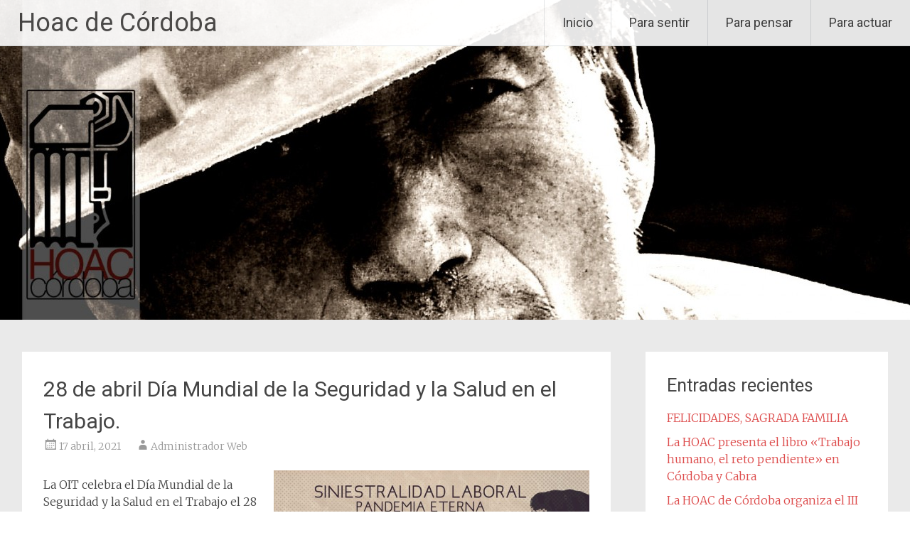

--- FILE ---
content_type: text/html; charset=UTF-8
request_url: http://hoacdecordoba.es/28-de-abril-dia-mundial-de-la-seguridad-y-la-salud-en-el-trabajo/
body_size: 17953
content:
<!DOCTYPE html>
<html lang="es">
<head>
<meta charset="UTF-8">
<meta name="viewport" content="width=device-width, initial-scale=1">
<link rel="profile" href="https://gmpg.org/xfn/11">
<title>28 de abril Día Mundial de la Seguridad y la Salud en el Trabajo. &#8211; Hoac de Córdoba</title>
<meta name='robots' content='max-image-preview:large' />
	<style>img:is([sizes="auto" i], [sizes^="auto," i]) { contain-intrinsic-size: 3000px 1500px }</style>
	<link rel='dns-prefetch' href='//secure.gravatar.com' />
<link rel='dns-prefetch' href='//stats.wp.com' />
<link rel='dns-prefetch' href='//fonts.googleapis.com' />
<link rel='dns-prefetch' href='//v0.wordpress.com' />
<link rel="alternate" type="application/rss+xml" title="Hoac de Córdoba &raquo; Feed" href="https://hoacdecordoba.es/feed/" />
<link rel="alternate" type="application/rss+xml" title="Hoac de Córdoba &raquo; Feed de los comentarios" href="https://hoacdecordoba.es/comments/feed/" />
<link rel="alternate" type="application/rss+xml" title="Hoac de Córdoba &raquo; Comentario 28 de abril Día Mundial de la Seguridad y la Salud en el Trabajo. del feed" href="https://hoacdecordoba.es/28-de-abril-dia-mundial-de-la-seguridad-y-la-salud-en-el-trabajo/feed/" />
<script type="text/javascript">
/* <![CDATA[ */
window._wpemojiSettings = {"baseUrl":"https:\/\/s.w.org\/images\/core\/emoji\/15.0.3\/72x72\/","ext":".png","svgUrl":"https:\/\/s.w.org\/images\/core\/emoji\/15.0.3\/svg\/","svgExt":".svg","source":{"concatemoji":"http:\/\/hoacdecordoba.es\/wp-includes\/js\/wp-emoji-release.min.js?ver=6.7.4"}};
/*! This file is auto-generated */
!function(i,n){var o,s,e;function c(e){try{var t={supportTests:e,timestamp:(new Date).valueOf()};sessionStorage.setItem(o,JSON.stringify(t))}catch(e){}}function p(e,t,n){e.clearRect(0,0,e.canvas.width,e.canvas.height),e.fillText(t,0,0);var t=new Uint32Array(e.getImageData(0,0,e.canvas.width,e.canvas.height).data),r=(e.clearRect(0,0,e.canvas.width,e.canvas.height),e.fillText(n,0,0),new Uint32Array(e.getImageData(0,0,e.canvas.width,e.canvas.height).data));return t.every(function(e,t){return e===r[t]})}function u(e,t,n){switch(t){case"flag":return n(e,"\ud83c\udff3\ufe0f\u200d\u26a7\ufe0f","\ud83c\udff3\ufe0f\u200b\u26a7\ufe0f")?!1:!n(e,"\ud83c\uddfa\ud83c\uddf3","\ud83c\uddfa\u200b\ud83c\uddf3")&&!n(e,"\ud83c\udff4\udb40\udc67\udb40\udc62\udb40\udc65\udb40\udc6e\udb40\udc67\udb40\udc7f","\ud83c\udff4\u200b\udb40\udc67\u200b\udb40\udc62\u200b\udb40\udc65\u200b\udb40\udc6e\u200b\udb40\udc67\u200b\udb40\udc7f");case"emoji":return!n(e,"\ud83d\udc26\u200d\u2b1b","\ud83d\udc26\u200b\u2b1b")}return!1}function f(e,t,n){var r="undefined"!=typeof WorkerGlobalScope&&self instanceof WorkerGlobalScope?new OffscreenCanvas(300,150):i.createElement("canvas"),a=r.getContext("2d",{willReadFrequently:!0}),o=(a.textBaseline="top",a.font="600 32px Arial",{});return e.forEach(function(e){o[e]=t(a,e,n)}),o}function t(e){var t=i.createElement("script");t.src=e,t.defer=!0,i.head.appendChild(t)}"undefined"!=typeof Promise&&(o="wpEmojiSettingsSupports",s=["flag","emoji"],n.supports={everything:!0,everythingExceptFlag:!0},e=new Promise(function(e){i.addEventListener("DOMContentLoaded",e,{once:!0})}),new Promise(function(t){var n=function(){try{var e=JSON.parse(sessionStorage.getItem(o));if("object"==typeof e&&"number"==typeof e.timestamp&&(new Date).valueOf()<e.timestamp+604800&&"object"==typeof e.supportTests)return e.supportTests}catch(e){}return null}();if(!n){if("undefined"!=typeof Worker&&"undefined"!=typeof OffscreenCanvas&&"undefined"!=typeof URL&&URL.createObjectURL&&"undefined"!=typeof Blob)try{var e="postMessage("+f.toString()+"("+[JSON.stringify(s),u.toString(),p.toString()].join(",")+"));",r=new Blob([e],{type:"text/javascript"}),a=new Worker(URL.createObjectURL(r),{name:"wpTestEmojiSupports"});return void(a.onmessage=function(e){c(n=e.data),a.terminate(),t(n)})}catch(e){}c(n=f(s,u,p))}t(n)}).then(function(e){for(var t in e)n.supports[t]=e[t],n.supports.everything=n.supports.everything&&n.supports[t],"flag"!==t&&(n.supports.everythingExceptFlag=n.supports.everythingExceptFlag&&n.supports[t]);n.supports.everythingExceptFlag=n.supports.everythingExceptFlag&&!n.supports.flag,n.DOMReady=!1,n.readyCallback=function(){n.DOMReady=!0}}).then(function(){return e}).then(function(){var e;n.supports.everything||(n.readyCallback(),(e=n.source||{}).concatemoji?t(e.concatemoji):e.wpemoji&&e.twemoji&&(t(e.twemoji),t(e.wpemoji)))}))}((window,document),window._wpemojiSettings);
/* ]]> */
</script>
<link rel='stylesheet' id='jetpack_related-posts-css' href='http://hoacdecordoba.es/wp-content/plugins/jetpack/modules/related-posts/related-posts.css?ver=20240116' type='text/css' media='all' />
<style id='wp-emoji-styles-inline-css' type='text/css'>

	img.wp-smiley, img.emoji {
		display: inline !important;
		border: none !important;
		box-shadow: none !important;
		height: 1em !important;
		width: 1em !important;
		margin: 0 0.07em !important;
		vertical-align: -0.1em !important;
		background: none !important;
		padding: 0 !important;
	}
</style>
<link rel='stylesheet' id='wp-block-library-css' href='http://hoacdecordoba.es/wp-includes/css/dist/block-library/style.min.css?ver=6.7.4' type='text/css' media='all' />
<style id='wp-block-library-theme-inline-css' type='text/css'>
.wp-block-audio :where(figcaption){color:#555;font-size:13px;text-align:center}.is-dark-theme .wp-block-audio :where(figcaption){color:#ffffffa6}.wp-block-audio{margin:0 0 1em}.wp-block-code{border:1px solid #ccc;border-radius:4px;font-family:Menlo,Consolas,monaco,monospace;padding:.8em 1em}.wp-block-embed :where(figcaption){color:#555;font-size:13px;text-align:center}.is-dark-theme .wp-block-embed :where(figcaption){color:#ffffffa6}.wp-block-embed{margin:0 0 1em}.blocks-gallery-caption{color:#555;font-size:13px;text-align:center}.is-dark-theme .blocks-gallery-caption{color:#ffffffa6}:root :where(.wp-block-image figcaption){color:#555;font-size:13px;text-align:center}.is-dark-theme :root :where(.wp-block-image figcaption){color:#ffffffa6}.wp-block-image{margin:0 0 1em}.wp-block-pullquote{border-bottom:4px solid;border-top:4px solid;color:currentColor;margin-bottom:1.75em}.wp-block-pullquote cite,.wp-block-pullquote footer,.wp-block-pullquote__citation{color:currentColor;font-size:.8125em;font-style:normal;text-transform:uppercase}.wp-block-quote{border-left:.25em solid;margin:0 0 1.75em;padding-left:1em}.wp-block-quote cite,.wp-block-quote footer{color:currentColor;font-size:.8125em;font-style:normal;position:relative}.wp-block-quote:where(.has-text-align-right){border-left:none;border-right:.25em solid;padding-left:0;padding-right:1em}.wp-block-quote:where(.has-text-align-center){border:none;padding-left:0}.wp-block-quote.is-large,.wp-block-quote.is-style-large,.wp-block-quote:where(.is-style-plain){border:none}.wp-block-search .wp-block-search__label{font-weight:700}.wp-block-search__button{border:1px solid #ccc;padding:.375em .625em}:where(.wp-block-group.has-background){padding:1.25em 2.375em}.wp-block-separator.has-css-opacity{opacity:.4}.wp-block-separator{border:none;border-bottom:2px solid;margin-left:auto;margin-right:auto}.wp-block-separator.has-alpha-channel-opacity{opacity:1}.wp-block-separator:not(.is-style-wide):not(.is-style-dots){width:100px}.wp-block-separator.has-background:not(.is-style-dots){border-bottom:none;height:1px}.wp-block-separator.has-background:not(.is-style-wide):not(.is-style-dots){height:2px}.wp-block-table{margin:0 0 1em}.wp-block-table td,.wp-block-table th{word-break:normal}.wp-block-table :where(figcaption){color:#555;font-size:13px;text-align:center}.is-dark-theme .wp-block-table :where(figcaption){color:#ffffffa6}.wp-block-video :where(figcaption){color:#555;font-size:13px;text-align:center}.is-dark-theme .wp-block-video :where(figcaption){color:#ffffffa6}.wp-block-video{margin:0 0 1em}:root :where(.wp-block-template-part.has-background){margin-bottom:0;margin-top:0;padding:1.25em 2.375em}
</style>
<link rel='stylesheet' id='mediaelement-css' href='http://hoacdecordoba.es/wp-includes/js/mediaelement/mediaelementplayer-legacy.min.css?ver=4.2.17' type='text/css' media='all' />
<link rel='stylesheet' id='wp-mediaelement-css' href='http://hoacdecordoba.es/wp-includes/js/mediaelement/wp-mediaelement.min.css?ver=6.7.4' type='text/css' media='all' />
<style id='jetpack-sharing-buttons-style-inline-css' type='text/css'>
.jetpack-sharing-buttons__services-list{display:flex;flex-direction:row;flex-wrap:wrap;gap:0;list-style-type:none;margin:5px;padding:0}.jetpack-sharing-buttons__services-list.has-small-icon-size{font-size:12px}.jetpack-sharing-buttons__services-list.has-normal-icon-size{font-size:16px}.jetpack-sharing-buttons__services-list.has-large-icon-size{font-size:24px}.jetpack-sharing-buttons__services-list.has-huge-icon-size{font-size:36px}@media print{.jetpack-sharing-buttons__services-list{display:none!important}}.editor-styles-wrapper .wp-block-jetpack-sharing-buttons{gap:0;padding-inline-start:0}ul.jetpack-sharing-buttons__services-list.has-background{padding:1.25em 2.375em}
</style>
<style id='classic-theme-styles-inline-css' type='text/css'>
/*! This file is auto-generated */
.wp-block-button__link{color:#fff;background-color:#32373c;border-radius:9999px;box-shadow:none;text-decoration:none;padding:calc(.667em + 2px) calc(1.333em + 2px);font-size:1.125em}.wp-block-file__button{background:#32373c;color:#fff;text-decoration:none}
</style>
<style id='global-styles-inline-css' type='text/css'>
:root{--wp--preset--aspect-ratio--square: 1;--wp--preset--aspect-ratio--4-3: 4/3;--wp--preset--aspect-ratio--3-4: 3/4;--wp--preset--aspect-ratio--3-2: 3/2;--wp--preset--aspect-ratio--2-3: 2/3;--wp--preset--aspect-ratio--16-9: 16/9;--wp--preset--aspect-ratio--9-16: 9/16;--wp--preset--color--black: #000000;--wp--preset--color--cyan-bluish-gray: #abb8c3;--wp--preset--color--white: #ffffff;--wp--preset--color--pale-pink: #f78da7;--wp--preset--color--vivid-red: #cf2e2e;--wp--preset--color--luminous-vivid-orange: #ff6900;--wp--preset--color--luminous-vivid-amber: #fcb900;--wp--preset--color--light-green-cyan: #7bdcb5;--wp--preset--color--vivid-green-cyan: #00d084;--wp--preset--color--pale-cyan-blue: #8ed1fc;--wp--preset--color--vivid-cyan-blue: #0693e3;--wp--preset--color--vivid-purple: #9b51e0;--wp--preset--gradient--vivid-cyan-blue-to-vivid-purple: linear-gradient(135deg,rgba(6,147,227,1) 0%,rgb(155,81,224) 100%);--wp--preset--gradient--light-green-cyan-to-vivid-green-cyan: linear-gradient(135deg,rgb(122,220,180) 0%,rgb(0,208,130) 100%);--wp--preset--gradient--luminous-vivid-amber-to-luminous-vivid-orange: linear-gradient(135deg,rgba(252,185,0,1) 0%,rgba(255,105,0,1) 100%);--wp--preset--gradient--luminous-vivid-orange-to-vivid-red: linear-gradient(135deg,rgba(255,105,0,1) 0%,rgb(207,46,46) 100%);--wp--preset--gradient--very-light-gray-to-cyan-bluish-gray: linear-gradient(135deg,rgb(238,238,238) 0%,rgb(169,184,195) 100%);--wp--preset--gradient--cool-to-warm-spectrum: linear-gradient(135deg,rgb(74,234,220) 0%,rgb(151,120,209) 20%,rgb(207,42,186) 40%,rgb(238,44,130) 60%,rgb(251,105,98) 80%,rgb(254,248,76) 100%);--wp--preset--gradient--blush-light-purple: linear-gradient(135deg,rgb(255,206,236) 0%,rgb(152,150,240) 100%);--wp--preset--gradient--blush-bordeaux: linear-gradient(135deg,rgb(254,205,165) 0%,rgb(254,45,45) 50%,rgb(107,0,62) 100%);--wp--preset--gradient--luminous-dusk: linear-gradient(135deg,rgb(255,203,112) 0%,rgb(199,81,192) 50%,rgb(65,88,208) 100%);--wp--preset--gradient--pale-ocean: linear-gradient(135deg,rgb(255,245,203) 0%,rgb(182,227,212) 50%,rgb(51,167,181) 100%);--wp--preset--gradient--electric-grass: linear-gradient(135deg,rgb(202,248,128) 0%,rgb(113,206,126) 100%);--wp--preset--gradient--midnight: linear-gradient(135deg,rgb(2,3,129) 0%,rgb(40,116,252) 100%);--wp--preset--font-size--small: 13px;--wp--preset--font-size--medium: 20px;--wp--preset--font-size--large: 36px;--wp--preset--font-size--x-large: 42px;--wp--preset--spacing--20: 0.44rem;--wp--preset--spacing--30: 0.67rem;--wp--preset--spacing--40: 1rem;--wp--preset--spacing--50: 1.5rem;--wp--preset--spacing--60: 2.25rem;--wp--preset--spacing--70: 3.38rem;--wp--preset--spacing--80: 5.06rem;--wp--preset--shadow--natural: 6px 6px 9px rgba(0, 0, 0, 0.2);--wp--preset--shadow--deep: 12px 12px 50px rgba(0, 0, 0, 0.4);--wp--preset--shadow--sharp: 6px 6px 0px rgba(0, 0, 0, 0.2);--wp--preset--shadow--outlined: 6px 6px 0px -3px rgba(255, 255, 255, 1), 6px 6px rgba(0, 0, 0, 1);--wp--preset--shadow--crisp: 6px 6px 0px rgba(0, 0, 0, 1);}:where(.is-layout-flex){gap: 0.5em;}:where(.is-layout-grid){gap: 0.5em;}body .is-layout-flex{display: flex;}.is-layout-flex{flex-wrap: wrap;align-items: center;}.is-layout-flex > :is(*, div){margin: 0;}body .is-layout-grid{display: grid;}.is-layout-grid > :is(*, div){margin: 0;}:where(.wp-block-columns.is-layout-flex){gap: 2em;}:where(.wp-block-columns.is-layout-grid){gap: 2em;}:where(.wp-block-post-template.is-layout-flex){gap: 1.25em;}:where(.wp-block-post-template.is-layout-grid){gap: 1.25em;}.has-black-color{color: var(--wp--preset--color--black) !important;}.has-cyan-bluish-gray-color{color: var(--wp--preset--color--cyan-bluish-gray) !important;}.has-white-color{color: var(--wp--preset--color--white) !important;}.has-pale-pink-color{color: var(--wp--preset--color--pale-pink) !important;}.has-vivid-red-color{color: var(--wp--preset--color--vivid-red) !important;}.has-luminous-vivid-orange-color{color: var(--wp--preset--color--luminous-vivid-orange) !important;}.has-luminous-vivid-amber-color{color: var(--wp--preset--color--luminous-vivid-amber) !important;}.has-light-green-cyan-color{color: var(--wp--preset--color--light-green-cyan) !important;}.has-vivid-green-cyan-color{color: var(--wp--preset--color--vivid-green-cyan) !important;}.has-pale-cyan-blue-color{color: var(--wp--preset--color--pale-cyan-blue) !important;}.has-vivid-cyan-blue-color{color: var(--wp--preset--color--vivid-cyan-blue) !important;}.has-vivid-purple-color{color: var(--wp--preset--color--vivid-purple) !important;}.has-black-background-color{background-color: var(--wp--preset--color--black) !important;}.has-cyan-bluish-gray-background-color{background-color: var(--wp--preset--color--cyan-bluish-gray) !important;}.has-white-background-color{background-color: var(--wp--preset--color--white) !important;}.has-pale-pink-background-color{background-color: var(--wp--preset--color--pale-pink) !important;}.has-vivid-red-background-color{background-color: var(--wp--preset--color--vivid-red) !important;}.has-luminous-vivid-orange-background-color{background-color: var(--wp--preset--color--luminous-vivid-orange) !important;}.has-luminous-vivid-amber-background-color{background-color: var(--wp--preset--color--luminous-vivid-amber) !important;}.has-light-green-cyan-background-color{background-color: var(--wp--preset--color--light-green-cyan) !important;}.has-vivid-green-cyan-background-color{background-color: var(--wp--preset--color--vivid-green-cyan) !important;}.has-pale-cyan-blue-background-color{background-color: var(--wp--preset--color--pale-cyan-blue) !important;}.has-vivid-cyan-blue-background-color{background-color: var(--wp--preset--color--vivid-cyan-blue) !important;}.has-vivid-purple-background-color{background-color: var(--wp--preset--color--vivid-purple) !important;}.has-black-border-color{border-color: var(--wp--preset--color--black) !important;}.has-cyan-bluish-gray-border-color{border-color: var(--wp--preset--color--cyan-bluish-gray) !important;}.has-white-border-color{border-color: var(--wp--preset--color--white) !important;}.has-pale-pink-border-color{border-color: var(--wp--preset--color--pale-pink) !important;}.has-vivid-red-border-color{border-color: var(--wp--preset--color--vivid-red) !important;}.has-luminous-vivid-orange-border-color{border-color: var(--wp--preset--color--luminous-vivid-orange) !important;}.has-luminous-vivid-amber-border-color{border-color: var(--wp--preset--color--luminous-vivid-amber) !important;}.has-light-green-cyan-border-color{border-color: var(--wp--preset--color--light-green-cyan) !important;}.has-vivid-green-cyan-border-color{border-color: var(--wp--preset--color--vivid-green-cyan) !important;}.has-pale-cyan-blue-border-color{border-color: var(--wp--preset--color--pale-cyan-blue) !important;}.has-vivid-cyan-blue-border-color{border-color: var(--wp--preset--color--vivid-cyan-blue) !important;}.has-vivid-purple-border-color{border-color: var(--wp--preset--color--vivid-purple) !important;}.has-vivid-cyan-blue-to-vivid-purple-gradient-background{background: var(--wp--preset--gradient--vivid-cyan-blue-to-vivid-purple) !important;}.has-light-green-cyan-to-vivid-green-cyan-gradient-background{background: var(--wp--preset--gradient--light-green-cyan-to-vivid-green-cyan) !important;}.has-luminous-vivid-amber-to-luminous-vivid-orange-gradient-background{background: var(--wp--preset--gradient--luminous-vivid-amber-to-luminous-vivid-orange) !important;}.has-luminous-vivid-orange-to-vivid-red-gradient-background{background: var(--wp--preset--gradient--luminous-vivid-orange-to-vivid-red) !important;}.has-very-light-gray-to-cyan-bluish-gray-gradient-background{background: var(--wp--preset--gradient--very-light-gray-to-cyan-bluish-gray) !important;}.has-cool-to-warm-spectrum-gradient-background{background: var(--wp--preset--gradient--cool-to-warm-spectrum) !important;}.has-blush-light-purple-gradient-background{background: var(--wp--preset--gradient--blush-light-purple) !important;}.has-blush-bordeaux-gradient-background{background: var(--wp--preset--gradient--blush-bordeaux) !important;}.has-luminous-dusk-gradient-background{background: var(--wp--preset--gradient--luminous-dusk) !important;}.has-pale-ocean-gradient-background{background: var(--wp--preset--gradient--pale-ocean) !important;}.has-electric-grass-gradient-background{background: var(--wp--preset--gradient--electric-grass) !important;}.has-midnight-gradient-background{background: var(--wp--preset--gradient--midnight) !important;}.has-small-font-size{font-size: var(--wp--preset--font-size--small) !important;}.has-medium-font-size{font-size: var(--wp--preset--font-size--medium) !important;}.has-large-font-size{font-size: var(--wp--preset--font-size--large) !important;}.has-x-large-font-size{font-size: var(--wp--preset--font-size--x-large) !important;}
:where(.wp-block-post-template.is-layout-flex){gap: 1.25em;}:where(.wp-block-post-template.is-layout-grid){gap: 1.25em;}
:where(.wp-block-columns.is-layout-flex){gap: 2em;}:where(.wp-block-columns.is-layout-grid){gap: 2em;}
:root :where(.wp-block-pullquote){font-size: 1.5em;line-height: 1.6;}
</style>
<link rel='stylesheet' id='cntctfrm_form_style-css' href='http://hoacdecordoba.es/wp-content/plugins/contact-form-plugin/css/form_style.css?ver=4.3.2' type='text/css' media='all' />
<link rel='stylesheet' id='radiate-style-css' href='http://hoacdecordoba.es/wp-content/themes/radiate/style.css?ver=6.7.4' type='text/css' media='all' />
<link rel='stylesheet' id='radiate-google-fonts-css' href='//fonts.googleapis.com/css?family=Roboto%7CMerriweather%3A400%2C300&#038;display=swap&#038;ver=6.7.4' type='text/css' media='all' />
<link rel='stylesheet' id='radiate-genericons-css' href='http://hoacdecordoba.es/wp-content/themes/radiate/genericons/genericons.css?ver=3.3.1' type='text/css' media='all' />
<style id='akismet-widget-style-inline-css' type='text/css'>

			.a-stats {
				--akismet-color-mid-green: #357b49;
				--akismet-color-white: #fff;
				--akismet-color-light-grey: #f6f7f7;

				max-width: 350px;
				width: auto;
			}

			.a-stats * {
				all: unset;
				box-sizing: border-box;
			}

			.a-stats strong {
				font-weight: 600;
			}

			.a-stats a.a-stats__link,
			.a-stats a.a-stats__link:visited,
			.a-stats a.a-stats__link:active {
				background: var(--akismet-color-mid-green);
				border: none;
				box-shadow: none;
				border-radius: 8px;
				color: var(--akismet-color-white);
				cursor: pointer;
				display: block;
				font-family: -apple-system, BlinkMacSystemFont, 'Segoe UI', 'Roboto', 'Oxygen-Sans', 'Ubuntu', 'Cantarell', 'Helvetica Neue', sans-serif;
				font-weight: 500;
				padding: 12px;
				text-align: center;
				text-decoration: none;
				transition: all 0.2s ease;
			}

			/* Extra specificity to deal with TwentyTwentyOne focus style */
			.widget .a-stats a.a-stats__link:focus {
				background: var(--akismet-color-mid-green);
				color: var(--akismet-color-white);
				text-decoration: none;
			}

			.a-stats a.a-stats__link:hover {
				filter: brightness(110%);
				box-shadow: 0 4px 12px rgba(0, 0, 0, 0.06), 0 0 2px rgba(0, 0, 0, 0.16);
			}

			.a-stats .count {
				color: var(--akismet-color-white);
				display: block;
				font-size: 1.5em;
				line-height: 1.4;
				padding: 0 13px;
				white-space: nowrap;
			}
		
</style>
<link rel='stylesheet' id='sharedaddy-css' href='http://hoacdecordoba.es/wp-content/plugins/jetpack/modules/sharedaddy/sharing.css?ver=14.4.1' type='text/css' media='all' />
<link rel='stylesheet' id='social-logos-css' href='http://hoacdecordoba.es/wp-content/plugins/jetpack/_inc/social-logos/social-logos.min.css?ver=14.4.1' type='text/css' media='all' />
<script type="text/javascript" id="jetpack_related-posts-js-extra">
/* <![CDATA[ */
var related_posts_js_options = {"post_heading":"h4"};
/* ]]> */
</script>
<script type="text/javascript" src="http://hoacdecordoba.es/wp-content/plugins/jetpack/_inc/build/related-posts/related-posts.min.js?ver=20240116" id="jetpack_related-posts-js"></script>
<script type="text/javascript" src="http://hoacdecordoba.es/wp-includes/js/jquery/jquery.min.js?ver=3.7.1" id="jquery-core-js"></script>
<script type="text/javascript" src="http://hoacdecordoba.es/wp-includes/js/jquery/jquery-migrate.min.js?ver=3.4.1" id="jquery-migrate-js"></script>
<!--[if lte IE 8]>
<script type="text/javascript" src="http://hoacdecordoba.es/wp-content/themes/radiate/js/html5shiv.js?ver=3.7.3" id="html5shiv-js"></script>
<![endif]-->
<link rel="https://api.w.org/" href="https://hoacdecordoba.es/wp-json/" /><link rel="alternate" title="JSON" type="application/json" href="https://hoacdecordoba.es/wp-json/wp/v2/posts/1289" /><link rel="EditURI" type="application/rsd+xml" title="RSD" href="https://hoacdecordoba.es/xmlrpc.php?rsd" />
<meta name="generator" content="WordPress 6.7.4" />
<link rel="canonical" href="https://hoacdecordoba.es/28-de-abril-dia-mundial-de-la-seguridad-y-la-salud-en-el-trabajo/" />
<link rel='shortlink' href='https://wp.me/p9nbdv-kN' />
<link rel="alternate" title="oEmbed (JSON)" type="application/json+oembed" href="https://hoacdecordoba.es/wp-json/oembed/1.0/embed?url=https%3A%2F%2Fhoacdecordoba.es%2F28-de-abril-dia-mundial-de-la-seguridad-y-la-salud-en-el-trabajo%2F" />
<link rel="alternate" title="oEmbed (XML)" type="text/xml+oembed" href="https://hoacdecordoba.es/wp-json/oembed/1.0/embed?url=https%3A%2F%2Fhoacdecordoba.es%2F28-de-abril-dia-mundial-de-la-seguridad-y-la-salud-en-el-trabajo%2F&#038;format=xml" />
	<style>img#wpstats{display:none}</style>
				<script>
			document.documentElement.className = document.documentElement.className.replace('no-js', 'js');
		</script>
				<style>
			.no-js img.lazyload {
				display: none;
			}

			figure.wp-block-image img.lazyloading {
				min-width: 150px;
			}

						.lazyload, .lazyloading {
				opacity: 0;
			}

			.lazyloaded {
				opacity: 1;
				transition: opacity 400ms;
				transition-delay: 0ms;
			}

					</style>
		<link rel="pingback" href="http://hoacdecordoba.es/xmlrpc.php">		<style type="text/css"> blockquote{border-color:#EAEAEA #EAEAEA #EAEAEA #dd4b4b}.site-title a:hover,a{color:#dd4b4b}#masthead .search-form,.main-navigation a:hover,.main-navigation ul li ul li a:hover,.main-navigation ul li ul li:hover>a,.main-navigation ul li.current-menu-ancestor a,.main-navigation ul li.current-menu-item a,.main-navigation ul li.current-menu-item ul li a:hover,.main-navigation ul li.current_page_ancestor a,.main-navigation ul li.current_page_item a,.main-navigation ul li:hover>a{background-color:#dd4b4b}.header-search-icon:before{color:#dd4b4b}button,input[type=button],input[type=reset],input[type=submit]{background-color:#dd4b4b}#content .comments-area a.comment-edit-link:hover,#content .comments-area a.comment-permalink:hover,#content .comments-area article header cite a:hover,#content .entry-meta span a:hover,#content .entry-title a:hover,.comment .comment-reply-link:hover,.comments-area .comment-author-link a:hover,.entry-meta span:hover,.site-header .menu-toggle,.site-header .menu-toggle:hover{color:#dd4b4b}.main-small-navigation ul li ul li a:hover,.main-small-navigation ul li:hover,.main-small-navigation ul li a:hover,.main-small-navigation ul li ul li:hover>a,.main-small-navigation ul > .current_page_item, .main-small-navigation ul > .current-menu-item,.main-small-navigation ul li.current-menu-item ul li a:hover{background-color:#dd4b4b}#featured_pages a.more-link:hover{border-color:#dd4b4b;color:#dd4b4b}a#back-top:before{background-color:#dd4b4b}a#scroll-up span{color:#dd4b4b}
			.woocommerce ul.products li.product .onsale,.woocommerce span.onsale,.woocommerce #respond input#submit:hover, .woocommerce a.button:hover,
			.wocommerce button.button:hover, .woocommerce input.button:hover, .woocommerce #respond input#submit.alt:hover, .woocommerce a.button.alt:hover,
			.woocommerce button.button.alt:hover, .woocommerce input.button.alt:hover {background-color: #dd4b4b}
			.woocommerce .woocommerce-message::before { color: #dd4b4b; }
			.main-small-navigation ul li ul li.current-menu-item > a { background: #dd4b4b; }

			@media (max-width: 768px){.better-responsive-menu .sub-toggle{background:#ab1919}}</style>
		<style type="text/css">.recentcomments a{display:inline !important;padding:0 !important;margin:0 !important;}</style>
<!-- Jetpack Open Graph Tags -->
<meta property="og:type" content="article" />
<meta property="og:title" content="28 de abril Día Mundial de la Seguridad y la Salud en el Trabajo." />
<meta property="og:url" content="https://hoacdecordoba.es/28-de-abril-dia-mundial-de-la-seguridad-y-la-salud-en-el-trabajo/" />
<meta property="og:description" content="La OIT celebra el Día Mundial de la Seguridad y la Salud en el Trabajo el 28 de abril con el fin de promover la prevención de accidentes de trabajo y enfermedades profesionales en todo el mundo. A …" />
<meta property="article:published_time" content="2021-04-17T20:23:03+00:00" />
<meta property="article:modified_time" content="2021-05-02T18:05:27+00:00" />
<meta property="og:site_name" content="Hoac de Córdoba" />
<meta property="og:image" content="https://hoacdecordoba.es/wp-content/uploads/2021/04/Cartel-2021.jpg" />
<meta property="og:image:width" content="1600" />
<meta property="og:image:height" content="1097" />
<meta property="og:image:alt" content="" />
<meta property="og:locale" content="es_ES" />
<meta name="twitter:text:title" content="28 de abril Día Mundial de la Seguridad y la Salud en el Trabajo." />
<meta name="twitter:image" content="https://hoacdecordoba.es/wp-content/uploads/2021/04/Cartel-2021.jpg?w=640" />
<meta name="twitter:card" content="summary_large_image" />

<!-- End Jetpack Open Graph Tags -->
<link rel="icon" href="https://hoacdecordoba.es/wp-content/uploads/2014/04/LogoHoacCordoba2014-favicon-cuadrado-2-150x150.jpg" sizes="32x32" />
<link rel="icon" href="https://hoacdecordoba.es/wp-content/uploads/2014/04/LogoHoacCordoba2014-favicon-cuadrado-2-300x300.jpg" sizes="192x192" />
<link rel="apple-touch-icon" href="https://hoacdecordoba.es/wp-content/uploads/2014/04/LogoHoacCordoba2014-favicon-cuadrado-2-300x300.jpg" />
<meta name="msapplication-TileImage" content="https://hoacdecordoba.es/wp-content/uploads/2014/04/LogoHoacCordoba2014-favicon-cuadrado-2-300x300.jpg" />
		<style type="text/css" id="custom-header-css">
			#parallax-bg {
			background-image: url('http://hoacdecordoba.es/wp-content/uploads/2014/03/cropped-HoacCordobaObreroLogo.jpg'); background-repeat: repeat-x; background-position: center top; background-attachment: scroll;			}

			#masthead {
				margin-bottom: 450px;
			}

			@media only screen and (max-width: 600px) {
				#masthead {
					margin-bottom: 382px;
				}
			}
		</style>
			<style type="text/css" id="custom-background-css">
			body.custom-background {
				background: none !important;
			}

			#content {
			background-color: #EAEAEA;			}
		</style>
	</head>

<body class="post-template-default single single-post postid-1289 single-format-standard wp-embed-responsive group-blog">


<div id="parallax-bg">
	</div>
<div id="page" class="hfeed site">
	<a class="skip-link screen-reader-text" href="#content">Saltar al contenido</a>

		<header id="masthead" class="site-header" role="banner">
		<div class="header-wrap clearfix">
			<div class="site-branding">
                           <h3 class="site-title"><a href="https://hoacdecordoba.es/" title="Hoac de Córdoba" rel="home">Hoac de Córdoba</a></h3>
                                       <p class="site-description">Hermandad Obrera de Acción Católica de Córdoba</p>
            			</div>

			
			<nav id="site-navigation" class="main-navigation" role="navigation">
				<h4 class="menu-toggle"></h4>

				<div class="menu-primary-container"><ul id="menu-menu-1" class="clearfix "><li id="menu-item-10" class="menu-item menu-item-type-custom menu-item-object-custom menu-item-has-children menu-item-10"><a href="http://hoacdecordoba.es/">Inicio</a>
<ul class="sub-menu">
	<li id="menu-item-65" class="menu-item menu-item-type-post_type menu-item-object-page menu-item-65"><a href="https://hoacdecordoba.es/lo-que-somos/">Quienes somos</a></li>
	<li id="menu-item-95" class="menu-item menu-item-type-post_type menu-item-object-page menu-item-95"><a href="https://hoacdecordoba.es/contacto/">Contacto</a></li>
	<li id="menu-item-1063" class="menu-item menu-item-type-taxonomy menu-item-object-category menu-item-1063"><a href="https://hoacdecordoba.es/category/historia/">Historia</a></li>
</ul>
</li>
<li id="menu-item-68" class="menu-item menu-item-type-taxonomy menu-item-object-category menu-item-68"><a href="https://hoacdecordoba.es/category/para_sentir/">Para sentir</a></li>
<li id="menu-item-67" class="menu-item menu-item-type-taxonomy menu-item-object-category menu-item-67"><a href="https://hoacdecordoba.es/category/para_pensar/">Para pensar</a></li>
<li id="menu-item-66" class="menu-item menu-item-type-taxonomy menu-item-object-category current-post-ancestor current-menu-parent current-post-parent menu-item-66"><a href="https://hoacdecordoba.es/category/para_actuar/">Para actuar</a></li>
</ul></div>			</nav><!-- #site-navigation -->
		</div><!-- .inner-wrap header-wrap -->
	</header><!-- #masthead -->

	<div id="content" class="site-content">
		<div class="inner-wrap clearfix">

	<div id="primary" class="content-area">
		<main id="main" class="site-main" role="main">

		
			
<article id="post-1289" class="post-1289 post type-post status-publish format-standard hentry category-para_actuar category-sin-categoria">
	<header class="entry-header">
		<h1 class="entry-title">28 de abril Día Mundial de la Seguridad y la Salud en el Trabajo.</h1>

		<div class="entry-meta">
			<span class="posted-on"><a href="https://hoacdecordoba.es/28-de-abril-dia-mundial-de-la-seguridad-y-la-salud-en-el-trabajo/" rel="bookmark"><time class="entry-date published" datetime="2021-04-17T22:23:03+02:00">17 abril, 2021</time><time class="updated" datetime="2021-05-02T20:05:27+02:00">2 mayo, 2021</time></a></span><span class="byline"><span class="author vcard"><a class="url fn n" href="https://hoacdecordoba.es/author/webadmin/">Administrador Web</a></span></span>		</div><!-- .entry-meta -->
	</header><!-- .entry-header -->

	<div class="entry-content">
		
<div class="wp-block-image"><figure class="alignright size-large is-resized"><img fetchpriority="high" decoding="async" data-attachment-id="1291" data-permalink="https://hoacdecordoba.es/28-de-abril-dia-mundial-de-la-seguridad-y-la-salud-en-el-trabajo/cartel-2021/" data-orig-file="https://hoacdecordoba.es/wp-content/uploads/2021/04/Cartel-2021.jpg" data-orig-size="1600,1097" data-comments-opened="1" data-image-meta="{&quot;aperture&quot;:&quot;0&quot;,&quot;credit&quot;:&quot;&quot;,&quot;camera&quot;:&quot;&quot;,&quot;caption&quot;:&quot;&quot;,&quot;created_timestamp&quot;:&quot;0&quot;,&quot;copyright&quot;:&quot;&quot;,&quot;focal_length&quot;:&quot;0&quot;,&quot;iso&quot;:&quot;0&quot;,&quot;shutter_speed&quot;:&quot;0&quot;,&quot;title&quot;:&quot;&quot;,&quot;orientation&quot;:&quot;0&quot;}" data-image-title="Cartel-2021" data-image-description="" data-image-caption="" data-medium-file="https://hoacdecordoba.es/wp-content/uploads/2021/04/Cartel-2021-300x206.jpg" data-large-file="https://hoacdecordoba.es/wp-content/uploads/2021/04/Cartel-2021.jpg" src="https://hoacdecordoba.es/wp-content/uploads/2021/04/Cartel-2021.jpg" alt="" class="wp-image-1291" width="444" height="304" srcset="https://hoacdecordoba.es/wp-content/uploads/2021/04/Cartel-2021.jpg 1600w, https://hoacdecordoba.es/wp-content/uploads/2021/04/Cartel-2021-300x206.jpg 300w, https://hoacdecordoba.es/wp-content/uploads/2021/04/Cartel-2021-768x527.jpg 768w, https://hoacdecordoba.es/wp-content/uploads/2021/04/Cartel-2021-1536x1053.jpg 1536w" sizes="(max-width: 444px) 100vw, 444px" /></figure></div>



<p>La OIT celebra el Día Mundial de la Seguridad y la Salud en el Trabajo el 28 de abril con el fin de promover la prevención de accidentes de trabajo y enfermedades profesionales en todo el mundo.</p>



<p>A pesar de los avances que indudablemente se han producido en materia de prevención de riesgos laborales, lo cierto es que nos seguimos despertando diariamente con la muerte en el trabajo, en concreto en 2020 murieron dos personas cada día.</p>



<p>Además de lo anterior, muchas personas ven su salud mermada a lo largo de su vida laboral, con la dificultad añadida del litigio interminable que deben realizar para que se reconozca que el trabajo es la causa.</p>



<p>Sin embargo, todo esto permanece sepultado bajo un silencio ensordecedor que mantiene en el imaginario colectivo la idea de que el accidente llega de la mano de la imprudencia que hace ver este problema como un asunto individual, exclusivo de quien sufre el accidente. Cuando es un problema social y como tal, político, consecuencia de las relaciones laborales injustas, que priorizan el rendimiento económico por encima de la persona.</p>



<p>Por esto es imprescindible que la salud laboral se haga visible en la sociedad, aparezca en las agendas políticas y que todos los agentes sociales se impliquen en vencer la pandemia de la siniestralidad laboral.</p>



<p><strong>La</strong> <strong>HOAC de Córdoba </strong>se suma a la celebración del 28 de abril y ha organizado una <strong>concentración/gesto público el día 23 de abril a las 20 horas en el Bulevar Gran Capitán.</strong></p>



<p>Con este acto público, queremos ser la Iglesia de Jesucristo que no pasa de largo ante el sufrimiento humano, que, además de atender a las víctimas que pierden a seres queridos en el tajo o a las personas trabajadoras a las que se le arrebata la salud, alza una voz profética para denunciar la injusticia que sustenta nuestro modelo productivo.</p>



<p>Este gesto quiere ser, también, un momento de sentir, pensar y comprometernos a actuar desde el Crucificado, desde las personas crucificadas del mundo obrero y del trabajo.</p>



<p>Todas las personas, independientemente de las creencias o ideologías estáis invitadas a participar, porque lo que está en juego es la vida humana.</p>



<p>Os esperamos.</p>



<p class="has-text-align-center"><iframe class="pdfjs-viewer lazyload" width="590px" height="690px" data-src="http://hoacdecordoba.es/wp-content/plugins/pdf-viewer/stable/web/viewer.html?file=https://hoacdecordoba.es/wp-content/uploads/2021/04/Pandemia-eterna-1.pdf" src="[data-uri]" data-load-mode="1"></iframe> </p>



<figure class="wp-block-embed is-type-video is-provider-youtube wp-block-embed-youtube wp-embed-aspect-16-9 wp-has-aspect-ratio"><div class="wp-block-embed__wrapper">
<iframe title="28 de abril. Día de la Seguridad y la Salud en el Trabajo" width="768" height="432" data-src="https://www.youtube.com/embed/8D-EtYfSQGY?feature=oembed" frameborder="0" allow="accelerometer; autoplay; clipboard-write; encrypted-media; gyroscope; picture-in-picture; web-share" referrerpolicy="strict-origin-when-cross-origin" allowfullscreen src="[data-uri]" class="lazyload" data-load-mode="1"></iframe>
</div></figure>



<figure class="wp-block-embed is-type-video is-provider-youtube wp-block-embed-youtube wp-embed-aspect-16-9 wp-has-aspect-ratio"><div class="wp-block-embed__wrapper">
<iframe title="Entrevista José Luis Molina (HOAC)" width="768" height="432" data-src="https://www.youtube.com/embed/ZnzL6WRB5XY?feature=oembed" frameborder="0" allow="accelerometer; autoplay; clipboard-write; encrypted-media; gyroscope; picture-in-picture; web-share" referrerpolicy="strict-origin-when-cross-origin" allowfullscreen src="[data-uri]" class="lazyload" data-load-mode="1"></iframe>
</div></figure>



<p></p>
<div class="sharedaddy sd-sharing-enabled"><div class="robots-nocontent sd-block sd-social sd-social-icon sd-sharing"><h3 class="sd-title">Comparte esto:</h3><div class="sd-content"><ul><li class="share-twitter"><a rel="nofollow noopener noreferrer" data-shared="sharing-twitter-1289" class="share-twitter sd-button share-icon no-text" href="https://hoacdecordoba.es/28-de-abril-dia-mundial-de-la-seguridad-y-la-salud-en-el-trabajo/?share=twitter" target="_blank" title="Haz clic para compartir en Twitter" ><span></span><span class="sharing-screen-reader-text">Haz clic para compartir en Twitter (Se abre en una ventana nueva)</span></a></li><li class="share-facebook"><a rel="nofollow noopener noreferrer" data-shared="sharing-facebook-1289" class="share-facebook sd-button share-icon no-text" href="https://hoacdecordoba.es/28-de-abril-dia-mundial-de-la-seguridad-y-la-salud-en-el-trabajo/?share=facebook" target="_blank" title="Haz clic para compartir en Facebook" ><span></span><span class="sharing-screen-reader-text">Haz clic para compartir en Facebook (Se abre en una ventana nueva)</span></a></li><li class="share-end"></li></ul></div></div></div>
<div id='jp-relatedposts' class='jp-relatedposts' >
	<h3 class="jp-relatedposts-headline"><em>Relacionado</em></h3>
</div>			</div><!-- .entry-content -->

	<footer class="entry-meta">
								<span class="cat-links">
				<a href="https://hoacdecordoba.es/category/para_actuar/" rel="category tag">Para actuar</a>, <a href="https://hoacdecordoba.es/category/sin-categoria/" rel="category tag">Sin categoría</a>			</span>
			
					
				<span class="comments-link"><a href="https://hoacdecordoba.es/28-de-abril-dia-mundial-de-la-seguridad-y-la-salud-en-el-trabajo/#respond">Dejar un comentario</a></span>
		
			</footer><!-- .entry-meta -->
</article><!-- #post-## -->

				<nav class="navigation post-navigation" role="navigation">
		<h3 class="screen-reader-text">Navegación de entradas</h3>
		<div class="nav-links">

			<div class="nav-previous"><a href="https://hoacdecordoba.es/aproximacion-a-la-historia-de-la-hoac-de-cordoba-2/" rel="prev"><span class="meta-nav">&larr;</span> APROXIMACIÓN A LA HISTORIA DE LA HOAC DE CÓRDOBA</a></div>
			<div class="nav-next"><a href="https://hoacdecordoba.es/dia-de-la-hoac-2021/" rel="next">Día de la HOAC 2021 <span class="meta-nav">&rarr;</span></a></div>

		</div><!-- .nav-links -->
	</nav><!-- .navigation -->
	
			
			
<div id="comments" class="comments-area">

	
	
	
		<div id="respond" class="comment-respond">
		<h3 id="reply-title" class="comment-reply-title">Deja una respuesta <small><a rel="nofollow" id="cancel-comment-reply-link" href="/28-de-abril-dia-mundial-de-la-seguridad-y-la-salud-en-el-trabajo/#respond" style="display:none;">Cancelar la respuesta</a></small></h3><form action="http://hoacdecordoba.es/wp-comments-post.php" method="post" id="commentform" class="comment-form" novalidate><p class="comment-notes"><span id="email-notes">Tu dirección de correo electrónico no será publicada.</span> <span class="required-field-message">Los campos obligatorios están marcados con <span class="required">*</span></span></p><p class="comment-form-comment"><label for="comment">Comentario <span class="required">*</span></label> <textarea id="comment" name="comment" cols="45" rows="8" maxlength="65525" required></textarea></p><p class="comment-form-author"><label for="author">Nombre <span class="required">*</span></label> <input id="author" name="author" type="text" value="" size="30" maxlength="245" autocomplete="name" required /></p>
<p class="comment-form-email"><label for="email">Correo electrónico <span class="required">*</span></label> <input id="email" name="email" type="email" value="" size="30" maxlength="100" aria-describedby="email-notes" autocomplete="email" required /></p>
<p class="comment-form-url"><label for="url">Web</label> <input id="url" name="url" type="url" value="" size="30" maxlength="200" autocomplete="url" /></p>
<p class="comment-subscription-form"><input type="checkbox" name="subscribe_comments" id="subscribe_comments" value="subscribe" style="width: auto; -moz-appearance: checkbox; -webkit-appearance: checkbox;" /> <label class="subscribe-label" id="subscribe-label" for="subscribe_comments">Recibir un correo electrónico con los siguientes comentarios a esta entrada.</label></p><p class="comment-subscription-form"><input type="checkbox" name="subscribe_blog" id="subscribe_blog" value="subscribe" style="width: auto; -moz-appearance: checkbox; -webkit-appearance: checkbox;" /> <label class="subscribe-label" id="subscribe-blog-label" for="subscribe_blog">Recibir un correo electrónico con cada nueva entrada.</label></p><p class="form-submit"><input name="submit" type="submit" id="submit" class="submit" value="Publicar el comentario" /> <input type='hidden' name='comment_post_ID' value='1289' id='comment_post_ID' />
<input type='hidden' name='comment_parent' id='comment_parent' value='0' />
</p><p style="display: none;"><input type="hidden" id="akismet_comment_nonce" name="akismet_comment_nonce" value="2ac5e5af8d" /></p><p style="display: none !important;" class="akismet-fields-container" data-prefix="ak_"><label>&#916;<textarea name="ak_hp_textarea" cols="45" rows="8" maxlength="100"></textarea></label><input type="hidden" id="ak_js_1" name="ak_js" value="179"/><script>document.getElementById( "ak_js_1" ).setAttribute( "value", ( new Date() ).getTime() );</script></p></form>	</div><!-- #respond -->
	<p class="akismet_comment_form_privacy_notice">This site uses Akismet to reduce spam. <a href="https://akismet.com/privacy/" target="_blank" rel="nofollow noopener">Learn how your comment data is processed.</a></p>
</div><!-- #comments -->

		
		</main><!-- #main -->
	</div><!-- #primary -->

	<div id="secondary" class="widget-area" role="complementary">
				
		<aside id="recent-posts-2" class="widget widget_recent_entries">
		<h3 class="widget-title">Entradas recientes</h3>
		<ul>
											<li>
					<a href="https://hoacdecordoba.es/felicidades-sagrada-familia/">FELICIDADES, SAGRADA FAMILIA</a>
									</li>
											<li>
					<a href="https://hoacdecordoba.es/la-hoac-presenta-el-libro-trabajo-humano-el-reto-pendiente-en-cordoba-y-cabra/">La HOAC presenta el libro «Trabajo humano, el reto pendiente» en Córdoba y Cabra</a>
									</li>
											<li>
					<a href="https://hoacdecordoba.es/la-hoac-de-cordoba-organiza-el-iii-taller-de-precariedad-laboral-y-vital/">La HOAC de Córdoba organiza el III TALLER de “PRECARIEDAD LABORAL Y VITAL”</a>
									</li>
											<li>
					<a href="https://hoacdecordoba.es/la-pastoral-del-trabajo-reflexiona-en-el-escorial-sobre-la-evangelizacion-del-mundo-obrero-en-un-cambio-de-epoca/">La Pastoral del Trabajo reflexiona en El Escorial sobre la evangelización del mundo obrero en un cambio de época</a>
									</li>
											<li>
					<a href="https://hoacdecordoba.es/la-hoac-llama-a-asumir-responsabilidades-ante-la-pobreza-y-la-falta-de-vivienda-digna/">La HOAC llama a asumir responsabilidades ante la pobreza y la falta de vivienda digna</a>
									</li>
					</ul>

		</aside><aside id="recent-comments-2" class="widget widget_recent_comments"><h3 class="widget-title">Comentarios recientes</h3><ul id="recentcomments"><li class="recentcomments"><span class="comment-author-link"><a href="https://noticiasobreras.es/2025/11/trabajadoras-y-trabajadores-cristianos-de-cordoba-denuncian-la-logica-del-mercado-que-priva-a-muchas-familias-de-una-vivienda-digna/" class="url" rel="ugc external nofollow">Trabajadoras y trabajadores cristianos de Córdoba denuncian la “lógica del mercado” que priva a muchas familias de una vivienda digna — Noticias Obreras</a></span> en <a href="https://hoacdecordoba.es/la-hoac-llama-a-asumir-responsabilidades-ante-la-pobreza-y-la-falta-de-vivienda-digna/#comment-15348">La HOAC llama a asumir responsabilidades ante la pobreza y la falta de vivienda digna</a></li><li class="recentcomments"><span class="comment-author-link"><a href="https://noticiasobreras.es/2025/03/retiro-de-cuaresma-en-cordoba/" class="url" rel="ugc external nofollow">Retiro de Cuaresma en Córdoba: “Caminar juntos en la esperanza” — Noticias Obreras</a></span> en <a href="https://hoacdecordoba.es/retiro-de-cuaresma/#comment-12701">RETIRO DE CUARESMA</a></li><li class="recentcomments"><span class="comment-author-link"><a href="https://www.noticiasobreras.es/2024/04/trabajadores-cristianos-de-cordoba-convocan-una-contratacion-para-visibilizar-el-problema-social-y-politico-de-la-siniestralidad-laboral/" class="url" rel="ugc external nofollow">Trabajadores cristianos de Córdoba convocan una contratación para visibilizar “el problema social y político” de la siniestralidad laboral — Noticias Obreras</a></span> en <a href="https://hoacdecordoba.es/la-hoac-conmemora-el-28-de-abril-con-un-gesto-publico/#comment-12082"><strong>LA HOAC CONMEMORA EL 28 DE ABRIL CON UN GESTO PÚBLICO</strong></a></li><li class="recentcomments"><span class="comment-author-link">Yolanda Fernández Bernabé</span> en <a href="https://hoacdecordoba.es/aproximacion-a-la-historia-de-la-hoac-de-cordoba-4/#comment-11042">APROXIMACIÓN A LA HISTORIA DE LA HOAC DE CORDOBA</a></li><li class="recentcomments"><span class="comment-author-link">Antonio Alias Navarro</span> en <a href="https://hoacdecordoba.es/aproximacion-a-la-historia-de-la-hoac-de-cordoba-2/#comment-10367">APROXIMACIÓN A LA HISTORIA DE LA HOAC DE CÓRDOBA</a></li></ul></aside><aside id="tag_cloud-2" class="widget widget_tag_cloud"><h3 class="widget-title">Etiquetas</h3><div class="tagcloud"><a href="https://hoacdecordoba.es/tag/1mayo/" class="tag-cloud-link tag-link-15 tag-link-position-1" style="font-size: 8pt;" aria-label="1Mayo (1 elemento)">1Mayo</a>
<a href="https://hoacdecordoba.es/tag/centrosinteres/" class="tag-cloud-link tag-link-24 tag-link-position-2" style="font-size: 10.27027027027pt;" aria-label="CentrosInteres (2 elementos)">CentrosInteres</a>
<a href="https://hoacdecordoba.es/tag/concentraciones/" class="tag-cloud-link tag-link-17 tag-link-position-3" style="font-size: 22pt;" aria-label="Concentraciones (25 elementos)">Concentraciones</a>
<a href="https://hoacdecordoba.es/tag/diadelahoac/" class="tag-cloud-link tag-link-16 tag-link-position-4" style="font-size: 13.045045045045pt;" aria-label="DiadelaHOAC (4 elementos)">DiadelaHOAC</a>
<a href="https://hoacdecordoba.es/tag/edicioneshoac/" class="tag-cloud-link tag-link-30 tag-link-position-5" style="font-size: 8pt;" aria-label="EdicionesHOAC (1 elemento)">EdicionesHOAC</a>
<a href="https://hoacdecordoba.es/tag/eltrabajoparalavida/" class="tag-cloud-link tag-link-23 tag-link-position-6" style="font-size: 17.333333333333pt;" aria-label="elTrabajoparalaVida (10 elementos)">elTrabajoparalaVida</a>
<a href="https://hoacdecordoba.es/tag/experienciasdevida/" class="tag-cloud-link tag-link-25 tag-link-position-7" style="font-size: 10.27027027027pt;" aria-label="Experienciasdevida (2 elementos)">Experienciasdevida</a>
<a href="https://hoacdecordoba.es/tag/iglesia/" class="tag-cloud-link tag-link-21 tag-link-position-8" style="font-size: 8pt;" aria-label="Iglesia (1 elemento)">Iglesia</a>
<a href="https://hoacdecordoba.es/tag/itd/" class="tag-cloud-link tag-link-29 tag-link-position-9" style="font-size: 8pt;" aria-label="ITD (1 elemento)">ITD</a>
<a href="https://hoacdecordoba.es/tag/joc/" class="tag-cloud-link tag-link-19 tag-link-position-10" style="font-size: 10.27027027027pt;" aria-label="JOC (2 elementos)">JOC</a>
<a href="https://hoacdecordoba.es/tag/lapersonaesloprimero/" class="tag-cloud-link tag-link-10 tag-link-position-11" style="font-size: 10.27027027027pt;" aria-label="LaPersonaEsLoPrimero (2 elementos)">LaPersonaEsLoPrimero</a>
<a href="https://hoacdecordoba.es/tag/oracion/" class="tag-cloud-link tag-link-26 tag-link-position-12" style="font-size: 8pt;" aria-label="Oracion (1 elemento)">Oracion</a>
<a href="https://hoacdecordoba.es/tag/orarmundoobrero/" class="tag-cloud-link tag-link-9 tag-link-position-13" style="font-size: 13.045045045045pt;" aria-label="OrarMundoObrero (4 elementos)">OrarMundoObrero</a>
<a href="https://hoacdecordoba.es/tag/pastoralobrera/" class="tag-cloud-link tag-link-22 tag-link-position-14" style="font-size: 13.045045045045pt;" aria-label="PastoralObrera (4 elementos)">PastoralObrera</a>
<a href="https://hoacdecordoba.es/tag/pobrezayexclusion/" class="tag-cloud-link tag-link-20 tag-link-position-15" style="font-size: 14.936936936937pt;" aria-label="Pobrezayexclusion (6 elementos)">Pobrezayexclusion</a>
<a href="https://hoacdecordoba.es/tag/saludlaboral/" class="tag-cloud-link tag-link-14 tag-link-position-16" style="font-size: 19.351351351351pt;" aria-label="SaludLaboral (15 elementos)">SaludLaboral</a>
<a href="https://hoacdecordoba.es/tag/trabajodecente/" class="tag-cloud-link tag-link-18 tag-link-position-17" style="font-size: 18.720720720721pt;" aria-label="TrabajoDecente (13 elementos)">TrabajoDecente</a>
<a href="https://hoacdecordoba.es/tag/trabajodignosociedaddecente/" class="tag-cloud-link tag-link-27 tag-link-position-18" style="font-size: 13.045045045045pt;" aria-label="TrabajoDignoSociedadDecente (4 elementos)">TrabajoDignoSociedadDecente</a>
<a href="https://hoacdecordoba.es/tag/varios/" class="tag-cloud-link tag-link-11 tag-link-position-19" style="font-size: 10.27027027027pt;" aria-label="varios (2 elementos)">varios</a></div>
</aside><aside id="archives-2" class="widget widget_archive"><h3 class="widget-title">Historial</h3>
			<ul>
					<li><a href='https://hoacdecordoba.es/2025/12/'>diciembre 2025</a>&nbsp;(2)</li>
	<li><a href='https://hoacdecordoba.es/2025/11/'>noviembre 2025</a>&nbsp;(3)</li>
	<li><a href='https://hoacdecordoba.es/2025/10/'>octubre 2025</a>&nbsp;(2)</li>
	<li><a href='https://hoacdecordoba.es/2025/09/'>septiembre 2025</a>&nbsp;(2)</li>
	<li><a href='https://hoacdecordoba.es/2025/07/'>julio 2025</a>&nbsp;(1)</li>
	<li><a href='https://hoacdecordoba.es/2025/05/'>mayo 2025</a>&nbsp;(2)</li>
	<li><a href='https://hoacdecordoba.es/2025/04/'>abril 2025</a>&nbsp;(2)</li>
	<li><a href='https://hoacdecordoba.es/2025/03/'>marzo 2025</a>&nbsp;(4)</li>
	<li><a href='https://hoacdecordoba.es/2025/02/'>febrero 2025</a>&nbsp;(1)</li>
	<li><a href='https://hoacdecordoba.es/2025/01/'>enero 2025</a>&nbsp;(1)</li>
	<li><a href='https://hoacdecordoba.es/2024/11/'>noviembre 2024</a>&nbsp;(4)</li>
	<li><a href='https://hoacdecordoba.es/2024/07/'>julio 2024</a>&nbsp;(1)</li>
	<li><a href='https://hoacdecordoba.es/2024/05/'>mayo 2024</a>&nbsp;(2)</li>
	<li><a href='https://hoacdecordoba.es/2024/04/'>abril 2024</a>&nbsp;(1)</li>
	<li><a href='https://hoacdecordoba.es/2024/02/'>febrero 2024</a>&nbsp;(5)</li>
	<li><a href='https://hoacdecordoba.es/2023/12/'>diciembre 2023</a>&nbsp;(1)</li>
	<li><a href='https://hoacdecordoba.es/2023/08/'>agosto 2023</a>&nbsp;(1)</li>
	<li><a href='https://hoacdecordoba.es/2023/06/'>junio 2023</a>&nbsp;(1)</li>
	<li><a href='https://hoacdecordoba.es/2023/04/'>abril 2023</a>&nbsp;(1)</li>
	<li><a href='https://hoacdecordoba.es/2023/03/'>marzo 2023</a>&nbsp;(1)</li>
	<li><a href='https://hoacdecordoba.es/2023/02/'>febrero 2023</a>&nbsp;(2)</li>
	<li><a href='https://hoacdecordoba.es/2022/11/'>noviembre 2022</a>&nbsp;(1)</li>
	<li><a href='https://hoacdecordoba.es/2022/10/'>octubre 2022</a>&nbsp;(3)</li>
	<li><a href='https://hoacdecordoba.es/2022/05/'>mayo 2022</a>&nbsp;(1)</li>
	<li><a href='https://hoacdecordoba.es/2022/04/'>abril 2022</a>&nbsp;(1)</li>
	<li><a href='https://hoacdecordoba.es/2022/03/'>marzo 2022</a>&nbsp;(2)</li>
	<li><a href='https://hoacdecordoba.es/2022/02/'>febrero 2022</a>&nbsp;(1)</li>
	<li><a href='https://hoacdecordoba.es/2021/11/'>noviembre 2021</a>&nbsp;(2)</li>
	<li><a href='https://hoacdecordoba.es/2021/09/'>septiembre 2021</a>&nbsp;(1)</li>
	<li><a href='https://hoacdecordoba.es/2021/05/'>mayo 2021</a>&nbsp;(3)</li>
	<li><a href='https://hoacdecordoba.es/2021/04/'>abril 2021</a>&nbsp;(1)</li>
	<li><a href='https://hoacdecordoba.es/2021/02/'>febrero 2021</a>&nbsp;(4)</li>
	<li><a href='https://hoacdecordoba.es/2020/12/'>diciembre 2020</a>&nbsp;(3)</li>
	<li><a href='https://hoacdecordoba.es/2020/11/'>noviembre 2020</a>&nbsp;(3)</li>
	<li><a href='https://hoacdecordoba.es/2020/10/'>octubre 2020</a>&nbsp;(3)</li>
	<li><a href='https://hoacdecordoba.es/2020/09/'>septiembre 2020</a>&nbsp;(2)</li>
	<li><a href='https://hoacdecordoba.es/2020/05/'>mayo 2020</a>&nbsp;(5)</li>
	<li><a href='https://hoacdecordoba.es/2020/04/'>abril 2020</a>&nbsp;(2)</li>
	<li><a href='https://hoacdecordoba.es/2020/03/'>marzo 2020</a>&nbsp;(1)</li>
	<li><a href='https://hoacdecordoba.es/2020/02/'>febrero 2020</a>&nbsp;(3)</li>
	<li><a href='https://hoacdecordoba.es/2020/01/'>enero 2020</a>&nbsp;(1)</li>
	<li><a href='https://hoacdecordoba.es/2019/12/'>diciembre 2019</a>&nbsp;(3)</li>
	<li><a href='https://hoacdecordoba.es/2019/11/'>noviembre 2019</a>&nbsp;(1)</li>
	<li><a href='https://hoacdecordoba.es/2019/02/'>febrero 2019</a>&nbsp;(1)</li>
	<li><a href='https://hoacdecordoba.es/2018/10/'>octubre 2018</a>&nbsp;(1)</li>
	<li><a href='https://hoacdecordoba.es/2018/05/'>mayo 2018</a>&nbsp;(1)</li>
	<li><a href='https://hoacdecordoba.es/2017/11/'>noviembre 2017</a>&nbsp;(1)</li>
	<li><a href='https://hoacdecordoba.es/2017/09/'>septiembre 2017</a>&nbsp;(1)</li>
	<li><a href='https://hoacdecordoba.es/2017/04/'>abril 2017</a>&nbsp;(1)</li>
	<li><a href='https://hoacdecordoba.es/2017/02/'>febrero 2017</a>&nbsp;(2)</li>
	<li><a href='https://hoacdecordoba.es/2017/01/'>enero 2017</a>&nbsp;(2)</li>
	<li><a href='https://hoacdecordoba.es/2016/10/'>octubre 2016</a>&nbsp;(1)</li>
	<li><a href='https://hoacdecordoba.es/2016/04/'>abril 2016</a>&nbsp;(1)</li>
	<li><a href='https://hoacdecordoba.es/2016/01/'>enero 2016</a>&nbsp;(1)</li>
	<li><a href='https://hoacdecordoba.es/2015/12/'>diciembre 2015</a>&nbsp;(1)</li>
	<li><a href='https://hoacdecordoba.es/2015/10/'>octubre 2015</a>&nbsp;(3)</li>
	<li><a href='https://hoacdecordoba.es/2015/09/'>septiembre 2015</a>&nbsp;(1)</li>
	<li><a href='https://hoacdecordoba.es/2015/05/'>mayo 2015</a>&nbsp;(1)</li>
	<li><a href='https://hoacdecordoba.es/2015/04/'>abril 2015</a>&nbsp;(1)</li>
	<li><a href='https://hoacdecordoba.es/2015/02/'>febrero 2015</a>&nbsp;(3)</li>
	<li><a href='https://hoacdecordoba.es/2015/01/'>enero 2015</a>&nbsp;(4)</li>
	<li><a href='https://hoacdecordoba.es/2014/12/'>diciembre 2014</a>&nbsp;(3)</li>
	<li><a href='https://hoacdecordoba.es/2014/10/'>octubre 2014</a>&nbsp;(5)</li>
	<li><a href='https://hoacdecordoba.es/2014/09/'>septiembre 2014</a>&nbsp;(1)</li>
	<li><a href='https://hoacdecordoba.es/2014/07/'>julio 2014</a>&nbsp;(2)</li>
	<li><a href='https://hoacdecordoba.es/2014/05/'>mayo 2014</a>&nbsp;(3)</li>
	<li><a href='https://hoacdecordoba.es/2014/04/'>abril 2014</a>&nbsp;(3)</li>
	<li><a href='https://hoacdecordoba.es/2014/03/'>marzo 2014</a>&nbsp;(5)</li>
			</ul>

			</aside>	</div><!-- #secondary -->

		</div><!-- .inner-wrap -->
	</div><!-- #content -->

	<footer id="colophon" class="site-footer" role="contentinfo">
		<div class="site-info">
					<div class="copyright">Copyright &copy; 2026 <a href="https://hoacdecordoba.es/" title="Hoac de Córdoba" ><span>Hoac de Córdoba</span></a>. Todos los derechos reservados. Tema: <a href="https://themegrill.com/themes/radiate" target="_blank" title="Radiate" rel="nofollow" ><span>Radiate</span></a> por ThemeGrill. Funciona con <a href="http://wordpress.org" target="_blank" title="WordPress"rel="nofollow"><span>WordPress</span></a>.</div>				</div>
		</div>
	</footer><!-- #colophon -->
   <a href="#masthead" id="scroll-up"><span class="genericon genericon-collapse"></span></a>
</div><!-- #page -->

		<div id="jp-carousel-loading-overlay">
			<div id="jp-carousel-loading-wrapper">
				<span id="jp-carousel-library-loading">&nbsp;</span>
			</div>
		</div>
		<div class="jp-carousel-overlay" style="display: none;">

		<div class="jp-carousel-container">
			<!-- The Carousel Swiper -->
			<div
				class="jp-carousel-wrap swiper-container jp-carousel-swiper-container jp-carousel-transitions"
				itemscope
				itemtype="https://schema.org/ImageGallery">
				<div class="jp-carousel swiper-wrapper"></div>
				<div class="jp-swiper-button-prev swiper-button-prev">
					<svg width="25" height="24" viewBox="0 0 25 24" fill="none" xmlns="http://www.w3.org/2000/svg">
						<mask id="maskPrev" mask-type="alpha" maskUnits="userSpaceOnUse" x="8" y="6" width="9" height="12">
							<path d="M16.2072 16.59L11.6496 12L16.2072 7.41L14.8041 6L8.8335 12L14.8041 18L16.2072 16.59Z" fill="white"/>
						</mask>
						<g mask="url(#maskPrev)">
							<rect x="0.579102" width="23.8823" height="24" fill="#FFFFFF"/>
						</g>
					</svg>
				</div>
				<div class="jp-swiper-button-next swiper-button-next">
					<svg width="25" height="24" viewBox="0 0 25 24" fill="none" xmlns="http://www.w3.org/2000/svg">
						<mask id="maskNext" mask-type="alpha" maskUnits="userSpaceOnUse" x="8" y="6" width="8" height="12">
							<path d="M8.59814 16.59L13.1557 12L8.59814 7.41L10.0012 6L15.9718 12L10.0012 18L8.59814 16.59Z" fill="white"/>
						</mask>
						<g mask="url(#maskNext)">
							<rect x="0.34375" width="23.8822" height="24" fill="#FFFFFF"/>
						</g>
					</svg>
				</div>
			</div>
			<!-- The main close buton -->
			<div class="jp-carousel-close-hint">
				<svg width="25" height="24" viewBox="0 0 25 24" fill="none" xmlns="http://www.w3.org/2000/svg">
					<mask id="maskClose" mask-type="alpha" maskUnits="userSpaceOnUse" x="5" y="5" width="15" height="14">
						<path d="M19.3166 6.41L17.9135 5L12.3509 10.59L6.78834 5L5.38525 6.41L10.9478 12L5.38525 17.59L6.78834 19L12.3509 13.41L17.9135 19L19.3166 17.59L13.754 12L19.3166 6.41Z" fill="white"/>
					</mask>
					<g mask="url(#maskClose)">
						<rect x="0.409668" width="23.8823" height="24" fill="#FFFFFF"/>
					</g>
				</svg>
			</div>
			<!-- Image info, comments and meta -->
			<div class="jp-carousel-info">
				<div class="jp-carousel-info-footer">
					<div class="jp-carousel-pagination-container">
						<div class="jp-swiper-pagination swiper-pagination"></div>
						<div class="jp-carousel-pagination"></div>
					</div>
					<div class="jp-carousel-photo-title-container">
						<h2 class="jp-carousel-photo-caption"></h2>
					</div>
					<div class="jp-carousel-photo-icons-container">
						<a href="#" class="jp-carousel-icon-btn jp-carousel-icon-info" aria-label="Cambiar la visibilidad de los metadatos de las fotos">
							<span class="jp-carousel-icon">
								<svg width="25" height="24" viewBox="0 0 25 24" fill="none" xmlns="http://www.w3.org/2000/svg">
									<mask id="maskInfo" mask-type="alpha" maskUnits="userSpaceOnUse" x="2" y="2" width="21" height="20">
										<path fill-rule="evenodd" clip-rule="evenodd" d="M12.7537 2C7.26076 2 2.80273 6.48 2.80273 12C2.80273 17.52 7.26076 22 12.7537 22C18.2466 22 22.7046 17.52 22.7046 12C22.7046 6.48 18.2466 2 12.7537 2ZM11.7586 7V9H13.7488V7H11.7586ZM11.7586 11V17H13.7488V11H11.7586ZM4.79292 12C4.79292 16.41 8.36531 20 12.7537 20C17.142 20 20.7144 16.41 20.7144 12C20.7144 7.59 17.142 4 12.7537 4C8.36531 4 4.79292 7.59 4.79292 12Z" fill="white"/>
									</mask>
									<g mask="url(#maskInfo)">
										<rect x="0.8125" width="23.8823" height="24" fill="#FFFFFF"/>
									</g>
								</svg>
							</span>
						</a>
												<a href="#" class="jp-carousel-icon-btn jp-carousel-icon-comments" aria-label="Cambiar la visibilidad de los comentarios de las fotos">
							<span class="jp-carousel-icon">
								<svg width="25" height="24" viewBox="0 0 25 24" fill="none" xmlns="http://www.w3.org/2000/svg">
									<mask id="maskComments" mask-type="alpha" maskUnits="userSpaceOnUse" x="2" y="2" width="21" height="20">
										<path fill-rule="evenodd" clip-rule="evenodd" d="M4.3271 2H20.2486C21.3432 2 22.2388 2.9 22.2388 4V16C22.2388 17.1 21.3432 18 20.2486 18H6.31729L2.33691 22V4C2.33691 2.9 3.2325 2 4.3271 2ZM6.31729 16H20.2486V4H4.3271V18L6.31729 16Z" fill="white"/>
									</mask>
									<g mask="url(#maskComments)">
										<rect x="0.34668" width="23.8823" height="24" fill="#FFFFFF"/>
									</g>
								</svg>

								<span class="jp-carousel-has-comments-indicator" aria-label="Esta imagen tiene comentarios."></span>
							</span>
						</a>
											</div>
				</div>
				<div class="jp-carousel-info-extra">
					<div class="jp-carousel-info-content-wrapper">
						<div class="jp-carousel-photo-title-container">
							<h2 class="jp-carousel-photo-title"></h2>
						</div>
						<div class="jp-carousel-comments-wrapper">
															<div id="jp-carousel-comments-loading">
									<span>Cargando comentarios...</span>
								</div>
								<div class="jp-carousel-comments"></div>
								<div id="jp-carousel-comment-form-container">
									<span id="jp-carousel-comment-form-spinner">&nbsp;</span>
									<div id="jp-carousel-comment-post-results"></div>
																														<form id="jp-carousel-comment-form">
												<label for="jp-carousel-comment-form-comment-field" class="screen-reader-text">Escribe un comentario...</label>
												<textarea
													name="comment"
													class="jp-carousel-comment-form-field jp-carousel-comment-form-textarea"
													id="jp-carousel-comment-form-comment-field"
													placeholder="Escribe un comentario..."
												></textarea>
												<div id="jp-carousel-comment-form-submit-and-info-wrapper">
													<div id="jp-carousel-comment-form-commenting-as">
																													<fieldset>
																<label for="jp-carousel-comment-form-email-field">Correo electrónico (Obligatorio)</label>
																<input type="text" name="email" class="jp-carousel-comment-form-field jp-carousel-comment-form-text-field" id="jp-carousel-comment-form-email-field" />
															</fieldset>
															<fieldset>
																<label for="jp-carousel-comment-form-author-field">Nombre (Obligatorio)</label>
																<input type="text" name="author" class="jp-carousel-comment-form-field jp-carousel-comment-form-text-field" id="jp-carousel-comment-form-author-field" />
															</fieldset>
															<fieldset>
																<label for="jp-carousel-comment-form-url-field">Web</label>
																<input type="text" name="url" class="jp-carousel-comment-form-field jp-carousel-comment-form-text-field" id="jp-carousel-comment-form-url-field" />
															</fieldset>
																											</div>
													<input
														type="submit"
														name="submit"
														class="jp-carousel-comment-form-button"
														id="jp-carousel-comment-form-button-submit"
														value="Publicar comentario" />
												</div>
											</form>
																											</div>
													</div>
						<div class="jp-carousel-image-meta">
							<div class="jp-carousel-title-and-caption">
								<div class="jp-carousel-photo-info">
									<h3 class="jp-carousel-caption" itemprop="caption description"></h3>
								</div>

								<div class="jp-carousel-photo-description"></div>
							</div>
							<ul class="jp-carousel-image-exif" style="display: none;"></ul>
							<a class="jp-carousel-image-download" href="#" target="_blank" style="display: none;">
								<svg width="25" height="24" viewBox="0 0 25 24" fill="none" xmlns="http://www.w3.org/2000/svg">
									<mask id="mask0" mask-type="alpha" maskUnits="userSpaceOnUse" x="3" y="3" width="19" height="18">
										<path fill-rule="evenodd" clip-rule="evenodd" d="M5.84615 5V19H19.7775V12H21.7677V19C21.7677 20.1 20.8721 21 19.7775 21H5.84615C4.74159 21 3.85596 20.1 3.85596 19V5C3.85596 3.9 4.74159 3 5.84615 3H12.8118V5H5.84615ZM14.802 5V3H21.7677V10H19.7775V6.41L9.99569 16.24L8.59261 14.83L18.3744 5H14.802Z" fill="white"/>
									</mask>
									<g mask="url(#mask0)">
										<rect x="0.870605" width="23.8823" height="24" fill="#FFFFFF"/>
									</g>
								</svg>
								<span class="jp-carousel-download-text"></span>
							</a>
							<div class="jp-carousel-image-map" style="display: none;"></div>
						</div>
					</div>
				</div>
			</div>
		</div>

		</div>
		
	<script type="text/javascript">
		window.WPCOM_sharing_counts = {"https:\/\/hoacdecordoba.es\/28-de-abril-dia-mundial-de-la-seguridad-y-la-salud-en-el-trabajo\/":1289};
	</script>
				<link rel='stylesheet' id='jetpack-responsive-videos-css' href='http://hoacdecordoba.es/wp-content/plugins/jetpack/jetpack_vendor/automattic/jetpack-classic-theme-helper/dist/responsive-videos/responsive-videos.css?minify=false&#038;ver=11ee3dcea6c676a3fed7' type='text/css' media='all' />
<link rel='stylesheet' id='jetpack-carousel-swiper-css-css' href='http://hoacdecordoba.es/wp-content/plugins/jetpack/modules/carousel/swiper-bundle.css?ver=14.4.1' type='text/css' media='all' />
<link rel='stylesheet' id='jetpack-carousel-css' href='http://hoacdecordoba.es/wp-content/plugins/jetpack/modules/carousel/jetpack-carousel.css?ver=14.4.1' type='text/css' media='all' />
<script type="text/javascript" src="http://hoacdecordoba.es/wp-content/themes/radiate/js/navigation.js?ver=20120206" id="radiate-navigation-js"></script>
<script type="text/javascript" src="http://hoacdecordoba.es/wp-content/themes/radiate/js/skip-link-focus-fix.js?ver=20130115" id="radiate-skip-link-focus-fix-js"></script>
<script type="text/javascript" id="radiate-custom-js-js-extra">
/* <![CDATA[ */
var radiateScriptParam = {"radiate_image_link":"http:\/\/hoacdecordoba.es\/wp-content\/uploads\/2014\/03\/cropped-HoacCordobaObreroLogo.jpg"};
/* ]]> */
</script>
<script type="text/javascript" src="http://hoacdecordoba.es/wp-content/themes/radiate/js/custom.js?ver=6.7.4" id="radiate-custom-js-js"></script>
<script type="text/javascript" src="http://hoacdecordoba.es/wp-includes/js/comment-reply.min.js?ver=6.7.4" id="comment-reply-js" async="async" data-wp-strategy="async"></script>
<script type="text/javascript" src="http://hoacdecordoba.es/wp-content/plugins/wp-smushit/app/assets/js/smush-lazy-load.min.js?ver=3.18.0" id="smush-lazy-load-js"></script>
<script type="text/javascript" id="jetpack-stats-js-before">
/* <![CDATA[ */
_stq = window._stq || [];
_stq.push([ "view", JSON.parse("{\"v\":\"ext\",\"blog\":\"138511689\",\"post\":\"1289\",\"tz\":\"1\",\"srv\":\"hoacdecordoba.es\",\"j\":\"1:14.4.1\"}") ]);
_stq.push([ "clickTrackerInit", "138511689", "1289" ]);
/* ]]> */
</script>
<script type="text/javascript" src="https://stats.wp.com/e-202604.js" id="jetpack-stats-js" defer="defer" data-wp-strategy="defer"></script>
<script type="text/javascript" src="http://hoacdecordoba.es/wp-includes/js/dist/vendor/wp-polyfill.min.js?ver=3.15.0" id="wp-polyfill-js"></script>
<script type="text/javascript" src="http://hoacdecordoba.es/wp-includes/js/dist/hooks.min.js?ver=4d63a3d491d11ffd8ac6" id="wp-hooks-js"></script>
<script type="text/javascript" src="http://hoacdecordoba.es/wp-includes/js/dist/i18n.min.js?ver=5e580eb46a90c2b997e6" id="wp-i18n-js"></script>
<script type="text/javascript" id="wp-i18n-js-after">
/* <![CDATA[ */
wp.i18n.setLocaleData( { 'text direction\u0004ltr': [ 'ltr' ] } );
/* ]]> */
</script>
<script type="text/javascript" src="http://hoacdecordoba.es/wp-content/plugins/jetpack/jetpack_vendor/automattic/jetpack-classic-theme-helper/dist/responsive-videos/responsive-videos.js?minify=false&amp;ver=11ee3dcea6c676a3fed7" id="jetpack-responsive-videos-js"></script>
<script type="text/javascript" id="jetpack-carousel-js-extra">
/* <![CDATA[ */
var jetpackSwiperLibraryPath = {"url":"http:\/\/hoacdecordoba.es\/wp-content\/plugins\/jetpack\/_inc\/build\/carousel\/swiper-bundle.min.js"};
var jetpackCarouselStrings = {"widths":[370,700,1000,1200,1400,2000],"is_logged_in":"","lang":"es","ajaxurl":"http:\/\/hoacdecordoba.es\/wp-admin\/admin-ajax.php","nonce":"8d315ba7b0","display_exif":"1","display_comments":"1","single_image_gallery":"1","single_image_gallery_media_file":"","background_color":"black","comment":"Comentario","post_comment":"Publicar comentario","write_comment":"Escribe un comentario...","loading_comments":"Cargando comentarios...","image_label":"Abre la imagen a pantalla completa.","download_original":"Ver tama\u00f1o completo <span class=\"photo-size\">{0}<span class=\"photo-size-times\">\u00d7<\/span>{1}<\/span>","no_comment_text":"Por favor, aseg\u00farate de enviar el texto con tu comentario.","no_comment_email":"Por favor, proporciona una direcci\u00f3n de correo electr\u00f3nico para comentar.","no_comment_author":"Por favor, a\u00f1ade tu nombre al comentario.","comment_post_error":"Lo sentimos, pero ha habido un error al publicar tu comentario. Por favor, vuelve a intentarlo m\u00e1s tarde.","comment_approved":"Se ha aprobado tu comentario.","comment_unapproved":"Tu comentario est\u00e1 en moderaci\u00f3n.","camera":"C\u00e1mara","aperture":"Abertura","shutter_speed":"Velocidad de obturaci\u00f3n","focal_length":"Longitud focal","copyright":"Copyright","comment_registration":"0","require_name_email":"1","login_url":"https:\/\/hoacdecordoba.es\/wp-login.php?redirect_to=https%3A%2F%2Fhoacdecordoba.es%2F28-de-abril-dia-mundial-de-la-seguridad-y-la-salud-en-el-trabajo%2F","blog_id":"1","meta_data":["camera","aperture","shutter_speed","focal_length","copyright"]};
/* ]]> */
</script>
<script type="text/javascript" src="http://hoacdecordoba.es/wp-content/plugins/jetpack/_inc/build/carousel/jetpack-carousel.min.js?ver=14.4.1" id="jetpack-carousel-js"></script>
<script defer type="text/javascript" src="http://hoacdecordoba.es/wp-content/plugins/akismet/_inc/akismet-frontend.js?ver=1743401110" id="akismet-frontend-js"></script>
<script type="text/javascript" id="sharing-js-js-extra">
/* <![CDATA[ */
var sharing_js_options = {"lang":"es","counts":"1","is_stats_active":"1"};
/* ]]> */
</script>
<script type="text/javascript" src="http://hoacdecordoba.es/wp-content/plugins/jetpack/_inc/build/sharedaddy/sharing.min.js?ver=14.4.1" id="sharing-js-js"></script>
<script type="text/javascript" id="sharing-js-js-after">
/* <![CDATA[ */
var windowOpen;
			( function () {
				function matches( el, sel ) {
					return !! (
						el.matches && el.matches( sel ) ||
						el.msMatchesSelector && el.msMatchesSelector( sel )
					);
				}

				document.body.addEventListener( 'click', function ( event ) {
					if ( ! event.target ) {
						return;
					}

					var el;
					if ( matches( event.target, 'a.share-twitter' ) ) {
						el = event.target;
					} else if ( event.target.parentNode && matches( event.target.parentNode, 'a.share-twitter' ) ) {
						el = event.target.parentNode;
					}

					if ( el ) {
						event.preventDefault();

						// If there's another sharing window open, close it.
						if ( typeof windowOpen !== 'undefined' ) {
							windowOpen.close();
						}
						windowOpen = window.open( el.getAttribute( 'href' ), 'wpcomtwitter', 'menubar=1,resizable=1,width=600,height=350' );
						return false;
					}
				} );
			} )();
var windowOpen;
			( function () {
				function matches( el, sel ) {
					return !! (
						el.matches && el.matches( sel ) ||
						el.msMatchesSelector && el.msMatchesSelector( sel )
					);
				}

				document.body.addEventListener( 'click', function ( event ) {
					if ( ! event.target ) {
						return;
					}

					var el;
					if ( matches( event.target, 'a.share-facebook' ) ) {
						el = event.target;
					} else if ( event.target.parentNode && matches( event.target.parentNode, 'a.share-facebook' ) ) {
						el = event.target.parentNode;
					}

					if ( el ) {
						event.preventDefault();

						// If there's another sharing window open, close it.
						if ( typeof windowOpen !== 'undefined' ) {
							windowOpen.close();
						}
						windowOpen = window.open( el.getAttribute( 'href' ), 'wpcomfacebook', 'menubar=1,resizable=1,width=600,height=400' );
						return false;
					}
				} );
			} )();
/* ]]> */
</script>

</body>
</html>
